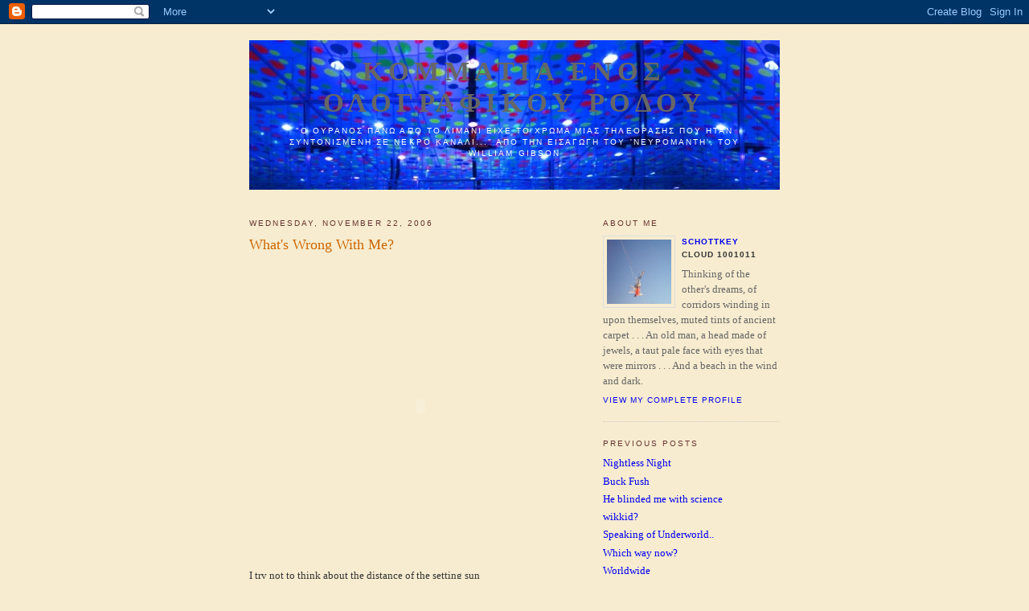

--- FILE ---
content_type: text/html; charset=UTF-8
request_url: https://schottkey.blogspot.com/2006/11/whats-wrong-with-me.html
body_size: 6319
content:
<!DOCTYPE html PUBLIC "-//W3C//DTD XHTML 1.0 Strict//EN" "http://www.w3.org/TR/xhtml1/DTD/xhtml1-strict.dtd">

<html xmlns="http://www.w3.org/1999/xhtml" xml:lang="en" lang="en">
<head>
  <title>ΚΟΜΜΑΤΙΑ ΕΝΟΣ ΟΛΟΓΡΑΦΙΚΟΥ ΡΟΔΟΥ: What's Wrong With Me?</title>

  <script type="text/javascript">(function() { (function(){function b(g){this.t={};this.tick=function(h,m,f){var n=f!=void 0?f:(new Date).getTime();this.t[h]=[n,m];if(f==void 0)try{window.console.timeStamp("CSI/"+h)}catch(q){}};this.getStartTickTime=function(){return this.t.start[0]};this.tick("start",null,g)}var a;if(window.performance)var e=(a=window.performance.timing)&&a.responseStart;var p=e>0?new b(e):new b;window.jstiming={Timer:b,load:p};if(a){var c=a.navigationStart;c>0&&e>=c&&(window.jstiming.srt=e-c)}if(a){var d=window.jstiming.load;
c>0&&e>=c&&(d.tick("_wtsrt",void 0,c),d.tick("wtsrt_","_wtsrt",e),d.tick("tbsd_","wtsrt_"))}try{a=null,window.chrome&&window.chrome.csi&&(a=Math.floor(window.chrome.csi().pageT),d&&c>0&&(d.tick("_tbnd",void 0,window.chrome.csi().startE),d.tick("tbnd_","_tbnd",c))),a==null&&window.gtbExternal&&(a=window.gtbExternal.pageT()),a==null&&window.external&&(a=window.external.pageT,d&&c>0&&(d.tick("_tbnd",void 0,window.external.startE),d.tick("tbnd_","_tbnd",c))),a&&(window.jstiming.pt=a)}catch(g){}})();window.tickAboveFold=function(b){var a=0;if(b.offsetParent){do a+=b.offsetTop;while(b=b.offsetParent)}b=a;b<=750&&window.jstiming.load.tick("aft")};var k=!1;function l(){k||(k=!0,window.jstiming.load.tick("firstScrollTime"))}window.addEventListener?window.addEventListener("scroll",l,!1):window.attachEvent("onscroll",l);
 })();</script><script type="text/javascript">function a(){var b=window.location.href,c=b.split("?");switch(c.length){case 1:return b+"?m=1";case 2:return c[1].search("(^|&)m=")>=0?null:b+"&m=1";default:return null}}var d=navigator.userAgent;if(d.indexOf("Mobile")!=-1&&d.indexOf("WebKit")!=-1&&d.indexOf("iPad")==-1||d.indexOf("Opera Mini")!=-1||d.indexOf("IEMobile")!=-1){var e=a();e&&window.location.replace(e)};
</script><meta http-equiv="Content-Type" content="text/html; charset=UTF-8" />
<meta name="generator" content="Blogger" />
<link rel="icon" type="image/vnd.microsoft.icon" href="https://www.blogger.com/favicon.ico"/>
<link rel="alternate" type="application/atom+xml" title="ΚΟΜΜΑΤΙΑ ΕΝΟΣ ΟΛΟΓΡΑΦΙΚΟΥ ΡΟΔΟΥ - Atom" href="https://schottkey.blogspot.com/feeds/posts/default" />
<link rel="alternate" type="application/rss+xml" title="ΚΟΜΜΑΤΙΑ ΕΝΟΣ ΟΛΟΓΡΑΦΙΚΟΥ ΡΟΔΟΥ - RSS" href="https://schottkey.blogspot.com/feeds/posts/default?alt=rss" />
<link rel="service.post" type="application/atom+xml" title="ΚΟΜΜΑΤΙΑ ΕΝΟΣ ΟΛΟΓΡΑΦΙΚΟΥ ΡΟΔΟΥ - Atom" href="https://www.blogger.com/feeds/12811585/posts/default" />
<link rel="alternate" type="application/atom+xml" title="ΚΟΜΜΑΤΙΑ ΕΝΟΣ ΟΛΟΓΡΑΦΙΚΟΥ ΡΟΔΟΥ - Atom" href="https://schottkey.blogspot.com/feeds/116419204825449294/comments/default" />
<link rel="stylesheet" type="text/css" href="https://www.blogger.com/static/v1/v-css/1601750677-blog_controls.css"/>
<link rel="stylesheet" type="text/css" href="https://www.blogger.com/dyn-css/authorization.css?targetBlogID=12811585&zx=dbd6096c-a9ab-42c9-b320-e699ab92add2"/>


  <style type="text/css">
/*
-----------------------------------------------
Blogger Template Style
Name:     Minima
Designer: Douglas Bowman
URL:      www.stopdesign.com
Date:     26 Feb 2004
----------------------------------------------- */


body {
  background:#F7ECCF;
  margin:0;
  padding:40px 20px;
  font:x-small Georgia,Serif;
  text-align:center;
  color:#333;
  font-size/* */:/**/small;
  font-size: /**/small;
  }
a:link {
  color:#red;
  text-decoration:none;
  }
a:visited {
  color:#969;
  text-decoration:none;
  }
a:hover {
  color:#c60;
  text-decoration:underline;
  }
a img {
  border-width:0;
  }


/* Header
----------------------------------------------- */
#header {
  width:660px;
  height:186px;
  margin:0 auto 20px;
  border:0px solid #333;
  background-image: url(https://i.imgur.com/CPslYB0.jpg);  
}
#blog-title {
  margin:5px 5px 0;
  padding:20px 20px .25em;
  border:1px solid #eee;
  border-width:0px 0px 0;
  font-size:250%;
  line-height:1.2em;
  font-weight:bold;
  color:#CD2F2F;
  text-transform:uppercase;
  letter-spacing:.2em;
  }
#blog-title a {
  color:#666;
  text-decoration:none;
  }
#blog-title a:hover {
  color:#ad9;
  }
#description {
  margin:0 5px 5px;
  padding:0 20px 20px;
  border:1px solid #eee;
  border-width:0px 0px;
  max-width:700px;
  font:78%/1.4em "Trebuchet MS",Trebuchet,Arial,Verdana,Sans-serif;
  text-transform:uppercase;
  letter-spacing:.2em;
  color:white;
  }


/* Content
----------------------------------------------- */
#content {
  width:660px;
  margin:0 auto;
  padding:0;
  text-align:left;
  }
#main {
  width:425px;
  float:left;
  }
#sidebar {

  width:220px;
  float:right;
  }


/* Headings
----------------------------------------------- */
h2 {
  margin:1.5em 0 .75em;
  font:78%/1.4em "Trebuchet MS",Trebuchet,Arial,Verdana,Sans-serif;
  text-transform:uppercase;
  letter-spacing:.2em;
  color:#663333;
  }


/* Posts
----------------------------------------------- */
.date-header {
  margin:1.5em 0 .5em;
  }
.post {
  margin:.5em 0 1.5em;
  border-bottom:1px dotted #ccc;
  padding-bottom:1.5em;
  }
.post-title {
  margin:.25em 0 0;
  padding:0 0 4px;
  font-size:140%;
  font-weight:normal;
  line-height:1.4em;
  color:#c60;
  }
.post-title a, .post-title a:visited, .post-title strong {
  display:block;
  text-decoration:none;
  color:#c60;
  font-weight:normal;
  }
.post-title strong, .post-title a:hover {
  color:#333;
  }
.post div {
  margin:0 0 .75em;
  line-height:1.6em;
  }
p.post-footer {
  margin:-.25em 0 0;
  color:#ccc;
  }
.post-footer em, .comment-link {
  font:78%/1.4em "Trebuchet MS",Trebuchet,Arial,Verdana,Sans-serif;
  text-transform:uppercase;
  letter-spacing:.1em;
  }
.post-footer em {
  font-style:normal;
  color:#999;
  margin-right:.6em;
  }
.comment-link {
  margin-left:.6em;
  }
.post img {
  padding:4px;
  border:1px solid #ddd;
  }
.post blockquote {
  margin:1em 20px;
  }
.post blockquote p {
  margin:.75em 0;
  }


/* Comments
----------------------------------------------- */
#comments h4 {
  margin:1em 0;
  font:bold 78%/1.6em "Trebuchet MS",Trebuchet,Arial,Verdana,Sans-serif;
  text-transform:uppercase;
  letter-spacing:.2em;
  color:#999;
  }
#comments h4 strong {
  font-size:130%;
  }
#comments-block {
  margin:1em 0 1.5em;
  line-height:1.6em;
  }
#comments-block dt {
  margin:.5em 0;
  }
#comments-block dd {
  margin:.25em 0 0;
  }
#comments-block dd.comment-timestamp {
  margin:-.25em 0 2em;
  font:78%/1.4em "Trebuchet MS",Trebuchet,Arial,Verdana,Sans-serif;
  text-transform:uppercase;
  letter-spacing:.1em;
  }
#comments-block dd p {
  margin:0 0 .75em;
  }
.deleted-comment {
  font-style:italic;
  color:gray;
  }


/* Sidebar Content
----------------------------------------------- */
#sidebar ul {
  margin:0 0 1.5em;
  padding:0 0 1.5em;
  border-bottom:1px dotted #ccc;
  list-style:none;
  }
#sidebar li {
  margin:0;
  padding:0 0 .25em 15px;
  text-indent:-15px;
  line-height:1.5em;
  }
#sidebar p {
  color:#666;
  line-height:1.5em;
  }


/* Profile
----------------------------------------------- */
#profile-container {
  margin:0 0 1.5em;
  border-bottom:1px dotted #ccc;
  padding-bottom:1.5em;
  }
.profile-datablock {
  margin:.5em 0 .5em;
  }
.profile-img {
  display:inline;
  }
.profile-img img {
  float:left;
  padding:4px;
  border:1px solid #ddd;
  margin:0 8px 3px 0;
  }
.profile-data {
  margin:0;
  font:bold 78%/1.6em "Trebuchet MS",Trebuchet,Arial,Verdana,Sans-serif;
  text-transform:uppercase;
  letter-spacing:.1em;
  }
.profile-data strong {
  display:none;
  }
.profile-textblock {
  margin:0 0 .5em;
  }
.profile-link {
  margin:0;
  font:78%/1.4em "Trebuchet MS",Trebuchet,Arial,Verdana,Sans-serif;
  text-transform:uppercase;
  letter-spacing:.1em;
  }


/* Footer
----------------------------------------------- */
#footer {
  width:660px;
  clear:both;
  margin:0 auto;
  }
#footer hr {
  display:none;
  }
#footer p {
  margin:0;
  padding-top:15px;
  font:78%/1.6em "Trebuchet MS",Trebuchet,Verdana,Sans-serif;
  text-transform:uppercase;
  letter-spacing:.1em;
  }
  </style>

<meta name='google-adsense-platform-account' content='ca-host-pub-1556223355139109'/>
<meta name='google-adsense-platform-domain' content='blogspot.com'/>
<!-- --><style type="text/css">@import url(//www.blogger.com/static/v1/v-css/navbar/3334278262-classic.css);
div.b-mobile {display:none;}
</style>

</head>

<body><script type="text/javascript">
    function setAttributeOnload(object, attribute, val) {
      if(window.addEventListener) {
        window.addEventListener('load',
          function(){ object[attribute] = val; }, false);
      } else {
        window.attachEvent('onload', function(){ object[attribute] = val; });
      }
    }
  </script>
<div id="navbar-iframe-container"></div>
<script type="text/javascript" src="https://apis.google.com/js/platform.js"></script>
<script type="text/javascript">
      gapi.load("gapi.iframes:gapi.iframes.style.bubble", function() {
        if (gapi.iframes && gapi.iframes.getContext) {
          gapi.iframes.getContext().openChild({
              url: 'https://www.blogger.com/navbar/12811585?origin\x3dhttps://schottkey.blogspot.com',
              where: document.getElementById("navbar-iframe-container"),
              id: "navbar-iframe"
          });
        }
      });
    </script>

<div id="header">

  <h1 id="blog-title">
    <a href="http://schottkey.blogspot.com/">
	ΚΟΜΜΑΤΙΑ ΕΝΟΣ ΟΛΟΓΡΑΦΙΚΟΥ ΡΟΔΟΥ
	</a>
  </h1>
  <p id="description">"Ο ΟΥΡΑΝΟΣ ΠΑΝΩ ΑΠΟ ΤΟ ΛΙΜΑΝΙ ΕΙΧΕ ΤΟ ΧΡΩΜΑ ΜΙΑΣ ΤΗΛΕΟΡΑΣΗΣ ΠΟΥ ΗΤΑΝ ΣΥΝΤΟΝΙΣΜΕΝΗ ΣΕ ΝΕΚΡΟ ΚΑΝΑΛΙ..." ΑΠΟ ΤΗΝ ΕΙΣΑΓΩΓΗ ΤΟΥ 'ΝΕΥΡΟΜΑΝΤΗ', ΤΟΥ WILLIAM GIBSON</p>

</div>

<!-- Begin #content -->
<div id="content">


<!-- Begin #main -->
<div id="main"><div id="main2">



    
  <h2 class="date-header">Wednesday, November 22, 2006</h2>
  

  
     
  <!-- Begin .post -->
  <div class="post"><a name="116419204825449294"></a>
         
    <h3 class="post-title">
	 
	 What's Wrong With Me?
	 
    </h3>
    

	         <div class="post-body">
	<div>
      <div style="clear:both;"></div><object width="425" height="350"><param name="movie" value="//www.youtube.com/v/Cp2IbX8bemY"></param><param name="wmode" value="transparent"></param><embed src="//www.youtube.com/v/Cp2IbX8bemY" type="application/x-shockwave-flash" wmode="transparent" width="425" height="350"></embed></object><br /><br />I try not to think about the distance of the setting sun<br />I try not to think about the rain<br />I try not to think about the saints and sinners, who have more fun?<br />I try not to think about the rain<div style="clear:both; padding-bottom:0.25em"></div>
    </div>
    </div>
    
    <p class="post-footer">
      <em>posted by schottkey at <a href="http://schottkey.blogspot.com/2006/11/whats-wrong-with-me.html" title="permanent link">14:42</a></em>
        <span class="item-action"><a href="https://www.blogger.com/email-post/12811585/116419204825449294" title="Email Post"><img class="icon-action" alt="" src="https://resources.blogblog.com/img/icon18_email.gif" height="13" width="18"/></a></span><span class="item-control blog-admin pid-961256267"><a style="border:none;" href="https://www.blogger.com/post-edit.g?blogID=12811585&postID=116419204825449294&from=pencil" title="Edit Post"><img class="icon-action" alt="" src="https://resources.blogblog.com/img/icon18_edit_allbkg.gif" height="18" width="18"></a></span>
    </p>
  
  </div>
  <!-- End .post -->
  
  
  
  <!-- Begin #comments -->
 
  <div id="comments">

	<a name="comments"></a>
        <h4>0 Comments:</h4>
        <dl id="comments-block">
      
    </dl>
		<p class="comment-timestamp">

    <div class='comment-form'>
<a name='comment-form'></a>
<h4>Post a Comment</h4><p></p>
<a id='comment-editor-src' href='https://www.blogger.com/comment/frame/12811585?po=116419204825449294&hl=en&saa=85391&origin=https://schottkey.blogspot.com'></a><iframe id='comment-editor' src='' class='blogger-iframe-colorize' width='100%' height='410' scrolling='no' frameborder='0' allowtransparency='true'></iframe>
<script type="text/javascript" src="https://www.blogger.com/static/v1/jsbin/2210189538-iframe_colorizer.js"></script>
</div>
    </p>
    
		<p class="comment-timestamp">
	<a href="http://schottkey.blogspot.com/">&lt;&lt; Home</a>
    </p>
    </div>



  <!-- End #comments -->


</div></div>
<!-- End #main -->







<!-- Begin #sidebar -->
<div id="sidebar"><div id="sidebar2">
  
  
  <!-- Begin #profile-container -->

   <div id="profile-container"><h2 class="sidebar-title">About Me</h2>
<dl class="profile-datablock"><dt class="profile-img"><a href="https://www.blogger.com/profile/15743090409088515642"><img src="//blogger.googleusercontent.com/img/b/R29vZ2xl/AVvXsEiEzoJ5Xdb-DL3xWDDdAuwooWlxWt79OaIwSPz4NidWD5nBWIPTkLV8oxEG9HfQbPIcR4Qyt6jvv_EaZFRDjBJIlh4iczKMFqeWt1xkLS5CFFTYxbYHW_b8zaEmifrBh5M/s151-r/bigheartscomelater.jpg" width="80" height="80" alt="My Photo"></a></dt>
<dd class="profile-data"><strong>Name:</strong> <a rel="author" href="https://www.blogger.com/profile/15743090409088515642"> schottkey </a></dd>
<dd class="profile-data"><strong>Location:</strong>  Cloud 1001011 </dd></dl>
<p class="profile-textblock">Thinking of the other's dreams, of corridors winding in upon themselves, 
muted tints of ancient carpet . . . An old man, a head made of jewels, a taut 
pale face with eyes that were mirrors . . . And a beach in the wind and dark.</p>
<p class="profile-link"><a rel="author" href="https://www.blogger.com/profile/15743090409088515642">View my complete profile</a></p></div>
   
  <!-- End #profile -->
    
        

  
  <h2 class="sidebar-title">Previous Posts</h2>
    <ul id="recently">
    
        <li><a href="http://schottkey.blogspot.com/2006/11/nightless-night.html">Nightless Night</a></li>
     
        <li><a href="http://schottkey.blogspot.com/2006/11/buck-fush.html">Buck Fush</a></li>
     
        <li><a href="http://schottkey.blogspot.com/2006/11/he-blinded-me-with-science.html">He blinded me with science</a></li>
     
        <li><a href="http://schottkey.blogspot.com/2006/11/wikkid.html">wikkid?</a></li>
     
        <li><a href="http://schottkey.blogspot.com/2006/11/speaking-of-underworld.html">Speaking of  Underworld..</a></li>
     
        <li><a href="http://schottkey.blogspot.com/2006/11/which-way-now.html">Which way now?</a></li>
     
        <li><a href="http://schottkey.blogspot.com/2006/11/worldwide.html">Worldwide</a></li>
     
        <li><a href="http://schottkey.blogspot.com/2006/11/blog-post.html">&Alpha;&gamma;&#940;&pi;&alpha; &tau;&omicron;&nu; &pi;&lambda;&eta;&sigma;&#943;&omicron;&nu; &sigma;&omicron;&upsilon;</a></li>
     
        <li><a href="http://schottkey.blogspot.com/2006/11/domino.html">Domino</a></li>
     
        <li><a href="http://schottkey.blogspot.com/2006/11/fashionistas.html">Fashionistas</a></li>
     
  </ul>
    
  
<a href="http://fusion.google.com/add?feedurl=http%3A//schottkey.blogspot.com/atom.xml"><img border="0" alt="Add to Google" style="padding-top:5px;" width="104" src="https://lh3.googleusercontent.com/blogger_img_proxy/AEn0k_uPAWcWy0y4mUwkCjuZLqaF2s2u88LK6NUgLKGf88vfYcqyDgj0qUfYd2alAjWQTZrSWD4WoTqEFgFo7ZXNris7ul8PJ0jJ_dzBeMWl_YMySx7meFrzOw=s0-d" height="17"></a> <br> </br>
 <p> <a href="http://schottkey.blogspot.com/atom.xml"><img style="height=20px;" width="20px" src="https://lh3.googleusercontent.com/blogger_img_proxy/AEn0k_vwJRl5YMWDI9ClhppPwpIIzqFe43SgfeXYyUgdtQ8OYK4eRWdKqOev-uqXb3ypOpbI-htqrftkepJBpFTEV6AfyQ=s0-d"></a> </p>
     
  <!-- Start of StatCounter Code -->
<script type="text/javascript">
var sc_project=3113177; 
var sc_invisible=0; 
var sc_partition=30; 
var sc_security="26885f91"; 
</script>

<script type="text/javascript" src="//www.statcounter.com/counter/counter_xhtml.js"></script><noscript><div class="statcounter"><a class="statcounter" href="http://www.statcounter.com/"><img class="statcounter" src="https://lh3.googleusercontent.com/blogger_img_proxy/AEn0k_sRtg5x0s3JYjy37uy4zr0cH1p4ic39kzj2xCj3nulZUXvE1q3OVK8SIzXBk_N-594-xoSlc8hcVDHg5U2anpqwzcznsG8SuWkY2J2-vel8otmKng=s0-d" alt="web statistics"></a></div></noscript>
<!-- End of StatCounter Code -->
  <!--
  <p>This is a paragraph of text that could go in the sidebar.</p>
  -->
  


</div></div>
<!-- End #sidebar -->


</div>
<!-- End #content -->

<br>
<br>
<br>
<br>

<!-- Begin #footer -->
<div id="footer"><hr />
  <p>I'M YOUR FUTURE, CHILD. DON'T CRY.</p>
</div>
<!-- End #footer -->

<br>
<br>
<br>

<a href="http://t.extreme-dm.com/?login=synche"
target="_top"><img src="https://lh3.googleusercontent.com/blogger_img_proxy/AEn0k_vQLNadk__aeXlXODJc0NaSNiiQXFt_ruPGYb56xh5KiyKN8r2-yMEXybskb6uQ6Iw0mzX8vk0QBaVEHF-XN3p9qw=s0-d" name="EXim" border="0" height="38" width="41" alt="eXTReMe Tracker"></img></a>
<script type="text/javascript" language="javascript1.2"><!--
EXs=screen;EXw=EXs.width;navigator.appName!="Netscape"?
EXb=EXs.colorDepth:EXb=EXs.pixelDepth;//-->
</script><script type="text/javascript"><!--
var EXlogin='synche' // Login
var EXvsrv='s9' // VServer
navigator.javaEnabled()==1?EXjv="y":EXjv="n";
EXd=document;EXw?"":EXw="na";EXb?"":EXb="na";
EXd.write("<img src=\"http://e0.extreme-dm.com",
"/"+EXvsrv+".g?login="+EXlogin+"&amp;",
"jv="+EXjv+"&amp;j=y&amp;srw="+EXw+"&amp;srb="+EXb+"&amp;",
"l="+escape(EXd.referrer)+"\" height=1 width=1>");//-->
</script><noscript><img height="1" width="1" alt="" src="https://lh3.googleusercontent.com/blogger_img_proxy/AEn0k_sHGSjkEtOLqIEpVnSVgQKxUc91A9S6SV8oCDq1gl3O5A9YlxZyEiLFiWQ3MmOrv6HISgf29CD7tgRS4JV2-QCvMGYXX_OhIHwKr8l1JZR87TmkZcS0Ew=s0-d">
</noscript>


<!-- code for turning all non-blog links to new page links -->
<script type="text/javascript" language="javascript">
   var arr = document.getElementsByTagName("a");  //get all links in the page
   for(var i = 0; i < arr.length; i++)
   {
      if(arr[i].href.indexOf("http://schottkey.blogspot.com") < 0 //not links that are 'inside' blog
         && arr[i].href.indexOf("javascript:") < 0) //not javascript links
         arr[i].target = "_blank"; 
   }
</script>


</body>
</html>